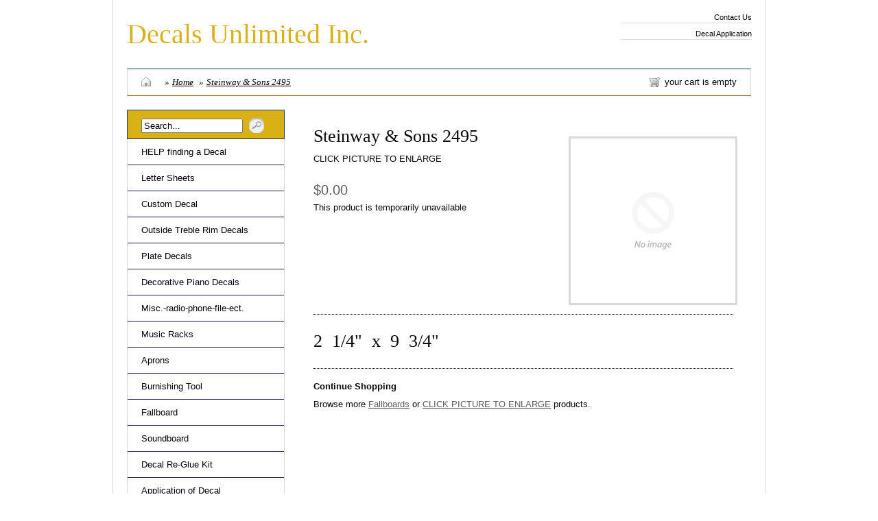

--- FILE ---
content_type: text/html; charset=utf-8
request_url: https://www.decalsunlimited.com/products/2495-steinway-sons
body_size: 10075
content:
<!DOCTYPE html PUBLIC "-//W3C//DTD XHTML 1.0 Transitional//EN" "http://www.w3.org/TR/xhtml1/DTD/xhtml1-transitional.dtd">
<html xmlns="http://www.w3.org/1999/xhtml">

<head>
<title>Decals Unlimited Inc. &mdash; Steinway &amp; Sons 2495</title>
<meta http-equiv="Content-Type" content="text/html; charset=utf-8" />

<link href="//www.decalsunlimited.com/cdn/shop/t/1/assets/screen.css?v=35629936357421930551503372024" rel="stylesheet" type="text/css" media="all" />
<link href="//www.decalsunlimited.com/cdn/shop/t/1/assets/fancy.css?v=90026751806121191531503372021" rel="stylesheet" type="text/css" media="all" />
<link href="//www.decalsunlimited.com/cdn/shop/t/1/assets/ie.css?v=86439241635066259551503372023" rel="stylesheet" type="text/css" media="all" />
<link href="//www.decalsunlimited.com/cdn/shop/t/1/assets/onyx.css?v=89931550054897856571675377957" rel="stylesheet" type="text/css" media="all" />

<!--[if lte IE 6]>
  <link href="//www.decalsunlimited.com/cdn/shop/t/1/assets/ie6.css?v=39131074666525911661503372023" rel="stylesheet" type="text/css" media="all" />
<![endif]-->


<script type="text/javascript" src="//ajax.googleapis.com/ajax/libs/jquery/1.3.2/jquery.min.js"></script>


<script src="//www.decalsunlimited.com/cdn/shop/t/1/assets/fancybox.js?v=88382236017590523611503372022" type="text/javascript"></script>
<script src="//www.decalsunlimited.com/cdn/shop/t/1/assets/pngfix.js?v=135244419569275216901503372023" type="text/javascript"></script>
<script src="//www.decalsunlimited.com/cdn/shopifycloud/storefront/assets/themes_support/option_selection-b017cd28.js" type="text/javascript"></script>



<script>window.performance && window.performance.mark && window.performance.mark('shopify.content_for_header.start');</script><meta id="shopify-digital-wallet" name="shopify-digital-wallet" content="/597292/digital_wallets/dialog">
<link rel="alternate" type="application/json+oembed" href="https://www.decalsunlimited.com/products/2495-steinway-sons.oembed">
<script async="async" src="/checkouts/internal/preloads.js?locale=en-US"></script>
<script id="shopify-features" type="application/json">{"accessToken":"e9b52227c45b1ff5bf262fd308475eb3","betas":["rich-media-storefront-analytics"],"domain":"www.decalsunlimited.com","predictiveSearch":true,"shopId":597292,"locale":"en"}</script>
<script>var Shopify = Shopify || {};
Shopify.shop = "decalsunlimited.myshopify.com";
Shopify.locale = "en";
Shopify.currency = {"active":"USD","rate":"1.0"};
Shopify.country = "US";
Shopify.theme = {"name":"www-decalsunlimited-com-ivory-bright","id":184718151,"schema_name":null,"schema_version":null,"theme_store_id":null,"role":"main"};
Shopify.theme.handle = "null";
Shopify.theme.style = {"id":null,"handle":null};
Shopify.cdnHost = "www.decalsunlimited.com/cdn";
Shopify.routes = Shopify.routes || {};
Shopify.routes.root = "/";</script>
<script type="module">!function(o){(o.Shopify=o.Shopify||{}).modules=!0}(window);</script>
<script>!function(o){function n(){var o=[];function n(){o.push(Array.prototype.slice.apply(arguments))}return n.q=o,n}var t=o.Shopify=o.Shopify||{};t.loadFeatures=n(),t.autoloadFeatures=n()}(window);</script>
<script id="shop-js-analytics" type="application/json">{"pageType":"product"}</script>
<script defer="defer" async type="module" src="//www.decalsunlimited.com/cdn/shopifycloud/shop-js/modules/v2/client.init-shop-cart-sync_BT-GjEfc.en.esm.js"></script>
<script defer="defer" async type="module" src="//www.decalsunlimited.com/cdn/shopifycloud/shop-js/modules/v2/chunk.common_D58fp_Oc.esm.js"></script>
<script defer="defer" async type="module" src="//www.decalsunlimited.com/cdn/shopifycloud/shop-js/modules/v2/chunk.modal_xMitdFEc.esm.js"></script>
<script type="module">
  await import("//www.decalsunlimited.com/cdn/shopifycloud/shop-js/modules/v2/client.init-shop-cart-sync_BT-GjEfc.en.esm.js");
await import("//www.decalsunlimited.com/cdn/shopifycloud/shop-js/modules/v2/chunk.common_D58fp_Oc.esm.js");
await import("//www.decalsunlimited.com/cdn/shopifycloud/shop-js/modules/v2/chunk.modal_xMitdFEc.esm.js");

  window.Shopify.SignInWithShop?.initShopCartSync?.({"fedCMEnabled":true,"windoidEnabled":true});

</script>
<script>(function() {
  var isLoaded = false;
  function asyncLoad() {
    if (isLoaded) return;
    isLoaded = true;
    var urls = ["https:\/\/search-us3.omegacommerce.com\/instant\/initjs?ID=db73c24b-7c15-404d-b569-c296e880b244\u0026shop=decalsunlimited.myshopify.com"];
    for (var i = 0; i < urls.length; i++) {
      var s = document.createElement('script');
      s.type = 'text/javascript';
      s.async = true;
      s.src = urls[i];
      var x = document.getElementsByTagName('script')[0];
      x.parentNode.insertBefore(s, x);
    }
  };
  if(window.attachEvent) {
    window.attachEvent('onload', asyncLoad);
  } else {
    window.addEventListener('load', asyncLoad, false);
  }
})();</script>
<script id="__st">var __st={"a":597292,"offset":-21600,"reqid":"ecd3af4b-176c-4f9d-9e9c-a641276bf07d-1769127060","pageurl":"www.decalsunlimited.com\/products\/2495-steinway-sons","u":"7fa8d6586a6c","p":"product","rtyp":"product","rid":27610812};</script>
<script>window.ShopifyPaypalV4VisibilityTracking = true;</script>
<script id="captcha-bootstrap">!function(){'use strict';const t='contact',e='account',n='new_comment',o=[[t,t],['blogs',n],['comments',n],[t,'customer']],c=[[e,'customer_login'],[e,'guest_login'],[e,'recover_customer_password'],[e,'create_customer']],r=t=>t.map((([t,e])=>`form[action*='/${t}']:not([data-nocaptcha='true']) input[name='form_type'][value='${e}']`)).join(','),a=t=>()=>t?[...document.querySelectorAll(t)].map((t=>t.form)):[];function s(){const t=[...o],e=r(t);return a(e)}const i='password',u='form_key',d=['recaptcha-v3-token','g-recaptcha-response','h-captcha-response',i],f=()=>{try{return window.sessionStorage}catch{return}},m='__shopify_v',_=t=>t.elements[u];function p(t,e,n=!1){try{const o=window.sessionStorage,c=JSON.parse(o.getItem(e)),{data:r}=function(t){const{data:e,action:n}=t;return t[m]||n?{data:e,action:n}:{data:t,action:n}}(c);for(const[e,n]of Object.entries(r))t.elements[e]&&(t.elements[e].value=n);n&&o.removeItem(e)}catch(o){console.error('form repopulation failed',{error:o})}}const l='form_type',E='cptcha';function T(t){t.dataset[E]=!0}const w=window,h=w.document,L='Shopify',v='ce_forms',y='captcha';let A=!1;((t,e)=>{const n=(g='f06e6c50-85a8-45c8-87d0-21a2b65856fe',I='https://cdn.shopify.com/shopifycloud/storefront-forms-hcaptcha/ce_storefront_forms_captcha_hcaptcha.v1.5.2.iife.js',D={infoText:'Protected by hCaptcha',privacyText:'Privacy',termsText:'Terms'},(t,e,n)=>{const o=w[L][v],c=o.bindForm;if(c)return c(t,g,e,D).then(n);var r;o.q.push([[t,g,e,D],n]),r=I,A||(h.body.append(Object.assign(h.createElement('script'),{id:'captcha-provider',async:!0,src:r})),A=!0)});var g,I,D;w[L]=w[L]||{},w[L][v]=w[L][v]||{},w[L][v].q=[],w[L][y]=w[L][y]||{},w[L][y].protect=function(t,e){n(t,void 0,e),T(t)},Object.freeze(w[L][y]),function(t,e,n,w,h,L){const[v,y,A,g]=function(t,e,n){const i=e?o:[],u=t?c:[],d=[...i,...u],f=r(d),m=r(i),_=r(d.filter((([t,e])=>n.includes(e))));return[a(f),a(m),a(_),s()]}(w,h,L),I=t=>{const e=t.target;return e instanceof HTMLFormElement?e:e&&e.form},D=t=>v().includes(t);t.addEventListener('submit',(t=>{const e=I(t);if(!e)return;const n=D(e)&&!e.dataset.hcaptchaBound&&!e.dataset.recaptchaBound,o=_(e),c=g().includes(e)&&(!o||!o.value);(n||c)&&t.preventDefault(),c&&!n&&(function(t){try{if(!f())return;!function(t){const e=f();if(!e)return;const n=_(t);if(!n)return;const o=n.value;o&&e.removeItem(o)}(t);const e=Array.from(Array(32),(()=>Math.random().toString(36)[2])).join('');!function(t,e){_(t)||t.append(Object.assign(document.createElement('input'),{type:'hidden',name:u})),t.elements[u].value=e}(t,e),function(t,e){const n=f();if(!n)return;const o=[...t.querySelectorAll(`input[type='${i}']`)].map((({name:t})=>t)),c=[...d,...o],r={};for(const[a,s]of new FormData(t).entries())c.includes(a)||(r[a]=s);n.setItem(e,JSON.stringify({[m]:1,action:t.action,data:r}))}(t,e)}catch(e){console.error('failed to persist form',e)}}(e),e.submit())}));const S=(t,e)=>{t&&!t.dataset[E]&&(n(t,e.some((e=>e===t))),T(t))};for(const o of['focusin','change'])t.addEventListener(o,(t=>{const e=I(t);D(e)&&S(e,y())}));const B=e.get('form_key'),M=e.get(l),P=B&&M;t.addEventListener('DOMContentLoaded',(()=>{const t=y();if(P)for(const e of t)e.elements[l].value===M&&p(e,B);[...new Set([...A(),...v().filter((t=>'true'===t.dataset.shopifyCaptcha))])].forEach((e=>S(e,t)))}))}(h,new URLSearchParams(w.location.search),n,t,e,['guest_login'])})(!0,!0)}();</script>
<script integrity="sha256-4kQ18oKyAcykRKYeNunJcIwy7WH5gtpwJnB7kiuLZ1E=" data-source-attribution="shopify.loadfeatures" defer="defer" src="//www.decalsunlimited.com/cdn/shopifycloud/storefront/assets/storefront/load_feature-a0a9edcb.js" crossorigin="anonymous"></script>
<script data-source-attribution="shopify.dynamic_checkout.dynamic.init">var Shopify=Shopify||{};Shopify.PaymentButton=Shopify.PaymentButton||{isStorefrontPortableWallets:!0,init:function(){window.Shopify.PaymentButton.init=function(){};var t=document.createElement("script");t.src="https://www.decalsunlimited.com/cdn/shopifycloud/portable-wallets/latest/portable-wallets.en.js",t.type="module",document.head.appendChild(t)}};
</script>
<script data-source-attribution="shopify.dynamic_checkout.buyer_consent">
  function portableWalletsHideBuyerConsent(e){var t=document.getElementById("shopify-buyer-consent"),n=document.getElementById("shopify-subscription-policy-button");t&&n&&(t.classList.add("hidden"),t.setAttribute("aria-hidden","true"),n.removeEventListener("click",e))}function portableWalletsShowBuyerConsent(e){var t=document.getElementById("shopify-buyer-consent"),n=document.getElementById("shopify-subscription-policy-button");t&&n&&(t.classList.remove("hidden"),t.removeAttribute("aria-hidden"),n.addEventListener("click",e))}window.Shopify?.PaymentButton&&(window.Shopify.PaymentButton.hideBuyerConsent=portableWalletsHideBuyerConsent,window.Shopify.PaymentButton.showBuyerConsent=portableWalletsShowBuyerConsent);
</script>
<script data-source-attribution="shopify.dynamic_checkout.cart.bootstrap">document.addEventListener("DOMContentLoaded",(function(){function t(){return document.querySelector("shopify-accelerated-checkout-cart, shopify-accelerated-checkout")}if(t())Shopify.PaymentButton.init();else{new MutationObserver((function(e,n){t()&&(Shopify.PaymentButton.init(),n.disconnect())})).observe(document.body,{childList:!0,subtree:!0})}}));
</script>
<link id="shopify-accelerated-checkout-styles" rel="stylesheet" media="screen" href="https://www.decalsunlimited.com/cdn/shopifycloud/portable-wallets/latest/accelerated-checkout-backwards-compat.css" crossorigin="anonymous">
<style id="shopify-accelerated-checkout-cart">
        #shopify-buyer-consent {
  margin-top: 1em;
  display: inline-block;
  width: 100%;
}

#shopify-buyer-consent.hidden {
  display: none;
}

#shopify-subscription-policy-button {
  background: none;
  border: none;
  padding: 0;
  text-decoration: underline;
  font-size: inherit;
  cursor: pointer;
}

#shopify-subscription-policy-button::before {
  box-shadow: none;
}

      </style>

<script>window.performance && window.performance.mark && window.performance.mark('shopify.content_for_header.end');</script>

<script type="text/javascript" charset="utf-8">
  $(document).ready(function() {
    $("a.fancybox").fancybox({'overlayShow':	true});
  });
</script>

<!--[if lte IE 6]>
  <script src="//www.decalsunlimited.com/cdn/shop/t/1/assets/supersleight.js?v=181842166494927494721503372024" type="text/javascript"></script>
  <script type="text/javascript" charset="utf-8">
  $(document).ready(function() {
    $('.supersleight').supersleight();
  });
  </script>
<![endif]-->

<link rel="canonical" href="https://www.decalsunlimited.com/products/2495-steinway-sons">
<link href="https://monorail-edge.shopifysvc.com" rel="dns-prefetch">
<script>(function(){if ("sendBeacon" in navigator && "performance" in window) {try {var session_token_from_headers = performance.getEntriesByType('navigation')[0].serverTiming.find(x => x.name == '_s').description;} catch {var session_token_from_headers = undefined;}var session_cookie_matches = document.cookie.match(/_shopify_s=([^;]*)/);var session_token_from_cookie = session_cookie_matches && session_cookie_matches.length === 2 ? session_cookie_matches[1] : "";var session_token = session_token_from_headers || session_token_from_cookie || "";function handle_abandonment_event(e) {var entries = performance.getEntries().filter(function(entry) {return /monorail-edge.shopifysvc.com/.test(entry.name);});if (!window.abandonment_tracked && entries.length === 0) {window.abandonment_tracked = true;var currentMs = Date.now();var navigation_start = performance.timing.navigationStart;var payload = {shop_id: 597292,url: window.location.href,navigation_start,duration: currentMs - navigation_start,session_token,page_type: "product"};window.navigator.sendBeacon("https://monorail-edge.shopifysvc.com/v1/produce", JSON.stringify({schema_id: "online_store_buyer_site_abandonment/1.1",payload: payload,metadata: {event_created_at_ms: currentMs,event_sent_at_ms: currentMs}}));}}window.addEventListener('pagehide', handle_abandonment_event);}}());</script>
<script id="web-pixels-manager-setup">(function e(e,d,r,n,o){if(void 0===o&&(o={}),!Boolean(null===(a=null===(i=window.Shopify)||void 0===i?void 0:i.analytics)||void 0===a?void 0:a.replayQueue)){var i,a;window.Shopify=window.Shopify||{};var t=window.Shopify;t.analytics=t.analytics||{};var s=t.analytics;s.replayQueue=[],s.publish=function(e,d,r){return s.replayQueue.push([e,d,r]),!0};try{self.performance.mark("wpm:start")}catch(e){}var l=function(){var e={modern:/Edge?\/(1{2}[4-9]|1[2-9]\d|[2-9]\d{2}|\d{4,})\.\d+(\.\d+|)|Firefox\/(1{2}[4-9]|1[2-9]\d|[2-9]\d{2}|\d{4,})\.\d+(\.\d+|)|Chrom(ium|e)\/(9{2}|\d{3,})\.\d+(\.\d+|)|(Maci|X1{2}).+ Version\/(15\.\d+|(1[6-9]|[2-9]\d|\d{3,})\.\d+)([,.]\d+|)( \(\w+\)|)( Mobile\/\w+|) Safari\/|Chrome.+OPR\/(9{2}|\d{3,})\.\d+\.\d+|(CPU[ +]OS|iPhone[ +]OS|CPU[ +]iPhone|CPU IPhone OS|CPU iPad OS)[ +]+(15[._]\d+|(1[6-9]|[2-9]\d|\d{3,})[._]\d+)([._]\d+|)|Android:?[ /-](13[3-9]|1[4-9]\d|[2-9]\d{2}|\d{4,})(\.\d+|)(\.\d+|)|Android.+Firefox\/(13[5-9]|1[4-9]\d|[2-9]\d{2}|\d{4,})\.\d+(\.\d+|)|Android.+Chrom(ium|e)\/(13[3-9]|1[4-9]\d|[2-9]\d{2}|\d{4,})\.\d+(\.\d+|)|SamsungBrowser\/([2-9]\d|\d{3,})\.\d+/,legacy:/Edge?\/(1[6-9]|[2-9]\d|\d{3,})\.\d+(\.\d+|)|Firefox\/(5[4-9]|[6-9]\d|\d{3,})\.\d+(\.\d+|)|Chrom(ium|e)\/(5[1-9]|[6-9]\d|\d{3,})\.\d+(\.\d+|)([\d.]+$|.*Safari\/(?![\d.]+ Edge\/[\d.]+$))|(Maci|X1{2}).+ Version\/(10\.\d+|(1[1-9]|[2-9]\d|\d{3,})\.\d+)([,.]\d+|)( \(\w+\)|)( Mobile\/\w+|) Safari\/|Chrome.+OPR\/(3[89]|[4-9]\d|\d{3,})\.\d+\.\d+|(CPU[ +]OS|iPhone[ +]OS|CPU[ +]iPhone|CPU IPhone OS|CPU iPad OS)[ +]+(10[._]\d+|(1[1-9]|[2-9]\d|\d{3,})[._]\d+)([._]\d+|)|Android:?[ /-](13[3-9]|1[4-9]\d|[2-9]\d{2}|\d{4,})(\.\d+|)(\.\d+|)|Mobile Safari.+OPR\/([89]\d|\d{3,})\.\d+\.\d+|Android.+Firefox\/(13[5-9]|1[4-9]\d|[2-9]\d{2}|\d{4,})\.\d+(\.\d+|)|Android.+Chrom(ium|e)\/(13[3-9]|1[4-9]\d|[2-9]\d{2}|\d{4,})\.\d+(\.\d+|)|Android.+(UC? ?Browser|UCWEB|U3)[ /]?(15\.([5-9]|\d{2,})|(1[6-9]|[2-9]\d|\d{3,})\.\d+)\.\d+|SamsungBrowser\/(5\.\d+|([6-9]|\d{2,})\.\d+)|Android.+MQ{2}Browser\/(14(\.(9|\d{2,})|)|(1[5-9]|[2-9]\d|\d{3,})(\.\d+|))(\.\d+|)|K[Aa][Ii]OS\/(3\.\d+|([4-9]|\d{2,})\.\d+)(\.\d+|)/},d=e.modern,r=e.legacy,n=navigator.userAgent;return n.match(d)?"modern":n.match(r)?"legacy":"unknown"}(),u="modern"===l?"modern":"legacy",c=(null!=n?n:{modern:"",legacy:""})[u],f=function(e){return[e.baseUrl,"/wpm","/b",e.hashVersion,"modern"===e.buildTarget?"m":"l",".js"].join("")}({baseUrl:d,hashVersion:r,buildTarget:u}),m=function(e){var d=e.version,r=e.bundleTarget,n=e.surface,o=e.pageUrl,i=e.monorailEndpoint;return{emit:function(e){var a=e.status,t=e.errorMsg,s=(new Date).getTime(),l=JSON.stringify({metadata:{event_sent_at_ms:s},events:[{schema_id:"web_pixels_manager_load/3.1",payload:{version:d,bundle_target:r,page_url:o,status:a,surface:n,error_msg:t},metadata:{event_created_at_ms:s}}]});if(!i)return console&&console.warn&&console.warn("[Web Pixels Manager] No Monorail endpoint provided, skipping logging."),!1;try{return self.navigator.sendBeacon.bind(self.navigator)(i,l)}catch(e){}var u=new XMLHttpRequest;try{return u.open("POST",i,!0),u.setRequestHeader("Content-Type","text/plain"),u.send(l),!0}catch(e){return console&&console.warn&&console.warn("[Web Pixels Manager] Got an unhandled error while logging to Monorail."),!1}}}}({version:r,bundleTarget:l,surface:e.surface,pageUrl:self.location.href,monorailEndpoint:e.monorailEndpoint});try{o.browserTarget=l,function(e){var d=e.src,r=e.async,n=void 0===r||r,o=e.onload,i=e.onerror,a=e.sri,t=e.scriptDataAttributes,s=void 0===t?{}:t,l=document.createElement("script"),u=document.querySelector("head"),c=document.querySelector("body");if(l.async=n,l.src=d,a&&(l.integrity=a,l.crossOrigin="anonymous"),s)for(var f in s)if(Object.prototype.hasOwnProperty.call(s,f))try{l.dataset[f]=s[f]}catch(e){}if(o&&l.addEventListener("load",o),i&&l.addEventListener("error",i),u)u.appendChild(l);else{if(!c)throw new Error("Did not find a head or body element to append the script");c.appendChild(l)}}({src:f,async:!0,onload:function(){if(!function(){var e,d;return Boolean(null===(d=null===(e=window.Shopify)||void 0===e?void 0:e.analytics)||void 0===d?void 0:d.initialized)}()){var d=window.webPixelsManager.init(e)||void 0;if(d){var r=window.Shopify.analytics;r.replayQueue.forEach((function(e){var r=e[0],n=e[1],o=e[2];d.publishCustomEvent(r,n,o)})),r.replayQueue=[],r.publish=d.publishCustomEvent,r.visitor=d.visitor,r.initialized=!0}}},onerror:function(){return m.emit({status:"failed",errorMsg:"".concat(f," has failed to load")})},sri:function(e){var d=/^sha384-[A-Za-z0-9+/=]+$/;return"string"==typeof e&&d.test(e)}(c)?c:"",scriptDataAttributes:o}),m.emit({status:"loading"})}catch(e){m.emit({status:"failed",errorMsg:(null==e?void 0:e.message)||"Unknown error"})}}})({shopId: 597292,storefrontBaseUrl: "https://www.decalsunlimited.com",extensionsBaseUrl: "https://extensions.shopifycdn.com/cdn/shopifycloud/web-pixels-manager",monorailEndpoint: "https://monorail-edge.shopifysvc.com/unstable/produce_batch",surface: "storefront-renderer",enabledBetaFlags: ["2dca8a86"],webPixelsConfigList: [{"id":"82018406","eventPayloadVersion":"v1","runtimeContext":"LAX","scriptVersion":"1","type":"CUSTOM","privacyPurposes":["ANALYTICS"],"name":"Google Analytics tag (migrated)"},{"id":"shopify-app-pixel","configuration":"{}","eventPayloadVersion":"v1","runtimeContext":"STRICT","scriptVersion":"0450","apiClientId":"shopify-pixel","type":"APP","privacyPurposes":["ANALYTICS","MARKETING"]},{"id":"shopify-custom-pixel","eventPayloadVersion":"v1","runtimeContext":"LAX","scriptVersion":"0450","apiClientId":"shopify-pixel","type":"CUSTOM","privacyPurposes":["ANALYTICS","MARKETING"]}],isMerchantRequest: false,initData: {"shop":{"name":"Decals Unlimited Inc.","paymentSettings":{"currencyCode":"USD"},"myshopifyDomain":"decalsunlimited.myshopify.com","countryCode":"US","storefrontUrl":"https:\/\/www.decalsunlimited.com"},"customer":null,"cart":null,"checkout":null,"productVariants":[{"price":{"amount":0.0,"currencyCode":"USD"},"product":{"title":"Steinway \u0026 Sons 2495","vendor":"CLICK PICTURE TO ENLARGE","id":"27610812","untranslatedTitle":"Steinway \u0026 Sons 2495","url":"\/products\/2495-steinway-sons","type":"Fallboards"},"id":"37812437703","image":null,"sku":"2495","title":"2  1\/4\"  x  9  3\/4\"","untranslatedTitle":"2  1\/4\"  x  9  3\/4\""}],"purchasingCompany":null},},"https://www.decalsunlimited.com/cdn","fcfee988w5aeb613cpc8e4bc33m6693e112",{"modern":"","legacy":""},{"shopId":"597292","storefrontBaseUrl":"https:\/\/www.decalsunlimited.com","extensionBaseUrl":"https:\/\/extensions.shopifycdn.com\/cdn\/shopifycloud\/web-pixels-manager","surface":"storefront-renderer","enabledBetaFlags":"[\"2dca8a86\"]","isMerchantRequest":"false","hashVersion":"fcfee988w5aeb613cpc8e4bc33m6693e112","publish":"custom","events":"[[\"page_viewed\",{}],[\"product_viewed\",{\"productVariant\":{\"price\":{\"amount\":0.0,\"currencyCode\":\"USD\"},\"product\":{\"title\":\"Steinway \u0026 Sons 2495\",\"vendor\":\"CLICK PICTURE TO ENLARGE\",\"id\":\"27610812\",\"untranslatedTitle\":\"Steinway \u0026 Sons 2495\",\"url\":\"\/products\/2495-steinway-sons\",\"type\":\"Fallboards\"},\"id\":\"37812437703\",\"image\":null,\"sku\":\"2495\",\"title\":\"2  1\/4\\\"  x  9  3\/4\\\"\",\"untranslatedTitle\":\"2  1\/4\\\"  x  9  3\/4\\\"\"}}]]"});</script><script>
  window.ShopifyAnalytics = window.ShopifyAnalytics || {};
  window.ShopifyAnalytics.meta = window.ShopifyAnalytics.meta || {};
  window.ShopifyAnalytics.meta.currency = 'USD';
  var meta = {"product":{"id":27610812,"gid":"gid:\/\/shopify\/Product\/27610812","vendor":"CLICK PICTURE TO ENLARGE","type":"Fallboards","handle":"2495-steinway-sons","variants":[{"id":37812437703,"price":0,"name":"Steinway \u0026 Sons 2495 - 2  1\/4\"  x  9  3\/4\"","public_title":"2  1\/4\"  x  9  3\/4\"","sku":"2495"}],"remote":false},"page":{"pageType":"product","resourceType":"product","resourceId":27610812,"requestId":"ecd3af4b-176c-4f9d-9e9c-a641276bf07d-1769127060"}};
  for (var attr in meta) {
    window.ShopifyAnalytics.meta[attr] = meta[attr];
  }
</script>
<script class="analytics">
  (function () {
    var customDocumentWrite = function(content) {
      var jquery = null;

      if (window.jQuery) {
        jquery = window.jQuery;
      } else if (window.Checkout && window.Checkout.$) {
        jquery = window.Checkout.$;
      }

      if (jquery) {
        jquery('body').append(content);
      }
    };

    var hasLoggedConversion = function(token) {
      if (token) {
        return document.cookie.indexOf('loggedConversion=' + token) !== -1;
      }
      return false;
    }

    var setCookieIfConversion = function(token) {
      if (token) {
        var twoMonthsFromNow = new Date(Date.now());
        twoMonthsFromNow.setMonth(twoMonthsFromNow.getMonth() + 2);

        document.cookie = 'loggedConversion=' + token + '; expires=' + twoMonthsFromNow;
      }
    }

    var trekkie = window.ShopifyAnalytics.lib = window.trekkie = window.trekkie || [];
    if (trekkie.integrations) {
      return;
    }
    trekkie.methods = [
      'identify',
      'page',
      'ready',
      'track',
      'trackForm',
      'trackLink'
    ];
    trekkie.factory = function(method) {
      return function() {
        var args = Array.prototype.slice.call(arguments);
        args.unshift(method);
        trekkie.push(args);
        return trekkie;
      };
    };
    for (var i = 0; i < trekkie.methods.length; i++) {
      var key = trekkie.methods[i];
      trekkie[key] = trekkie.factory(key);
    }
    trekkie.load = function(config) {
      trekkie.config = config || {};
      trekkie.config.initialDocumentCookie = document.cookie;
      var first = document.getElementsByTagName('script')[0];
      var script = document.createElement('script');
      script.type = 'text/javascript';
      script.onerror = function(e) {
        var scriptFallback = document.createElement('script');
        scriptFallback.type = 'text/javascript';
        scriptFallback.onerror = function(error) {
                var Monorail = {
      produce: function produce(monorailDomain, schemaId, payload) {
        var currentMs = new Date().getTime();
        var event = {
          schema_id: schemaId,
          payload: payload,
          metadata: {
            event_created_at_ms: currentMs,
            event_sent_at_ms: currentMs
          }
        };
        return Monorail.sendRequest("https://" + monorailDomain + "/v1/produce", JSON.stringify(event));
      },
      sendRequest: function sendRequest(endpointUrl, payload) {
        // Try the sendBeacon API
        if (window && window.navigator && typeof window.navigator.sendBeacon === 'function' && typeof window.Blob === 'function' && !Monorail.isIos12()) {
          var blobData = new window.Blob([payload], {
            type: 'text/plain'
          });

          if (window.navigator.sendBeacon(endpointUrl, blobData)) {
            return true;
          } // sendBeacon was not successful

        } // XHR beacon

        var xhr = new XMLHttpRequest();

        try {
          xhr.open('POST', endpointUrl);
          xhr.setRequestHeader('Content-Type', 'text/plain');
          xhr.send(payload);
        } catch (e) {
          console.log(e);
        }

        return false;
      },
      isIos12: function isIos12() {
        return window.navigator.userAgent.lastIndexOf('iPhone; CPU iPhone OS 12_') !== -1 || window.navigator.userAgent.lastIndexOf('iPad; CPU OS 12_') !== -1;
      }
    };
    Monorail.produce('monorail-edge.shopifysvc.com',
      'trekkie_storefront_load_errors/1.1',
      {shop_id: 597292,
      theme_id: 184718151,
      app_name: "storefront",
      context_url: window.location.href,
      source_url: "//www.decalsunlimited.com/cdn/s/trekkie.storefront.8d95595f799fbf7e1d32231b9a28fd43b70c67d3.min.js"});

        };
        scriptFallback.async = true;
        scriptFallback.src = '//www.decalsunlimited.com/cdn/s/trekkie.storefront.8d95595f799fbf7e1d32231b9a28fd43b70c67d3.min.js';
        first.parentNode.insertBefore(scriptFallback, first);
      };
      script.async = true;
      script.src = '//www.decalsunlimited.com/cdn/s/trekkie.storefront.8d95595f799fbf7e1d32231b9a28fd43b70c67d3.min.js';
      first.parentNode.insertBefore(script, first);
    };
    trekkie.load(
      {"Trekkie":{"appName":"storefront","development":false,"defaultAttributes":{"shopId":597292,"isMerchantRequest":null,"themeId":184718151,"themeCityHash":"7352611745711150734","contentLanguage":"en","currency":"USD","eventMetadataId":"336f11f6-0f46-4af9-a400-e3a3a8e2ba97"},"isServerSideCookieWritingEnabled":true,"monorailRegion":"shop_domain","enabledBetaFlags":["65f19447"]},"Session Attribution":{},"S2S":{"facebookCapiEnabled":false,"source":"trekkie-storefront-renderer","apiClientId":580111}}
    );

    var loaded = false;
    trekkie.ready(function() {
      if (loaded) return;
      loaded = true;

      window.ShopifyAnalytics.lib = window.trekkie;

      var originalDocumentWrite = document.write;
      document.write = customDocumentWrite;
      try { window.ShopifyAnalytics.merchantGoogleAnalytics.call(this); } catch(error) {};
      document.write = originalDocumentWrite;

      window.ShopifyAnalytics.lib.page(null,{"pageType":"product","resourceType":"product","resourceId":27610812,"requestId":"ecd3af4b-176c-4f9d-9e9c-a641276bf07d-1769127060","shopifyEmitted":true});

      var match = window.location.pathname.match(/checkouts\/(.+)\/(thank_you|post_purchase)/)
      var token = match? match[1]: undefined;
      if (!hasLoggedConversion(token)) {
        setCookieIfConversion(token);
        window.ShopifyAnalytics.lib.track("Viewed Product",{"currency":"USD","variantId":37812437703,"productId":27610812,"productGid":"gid:\/\/shopify\/Product\/27610812","name":"Steinway \u0026 Sons 2495 - 2  1\/4\"  x  9  3\/4\"","price":"0.00","sku":"2495","brand":"CLICK PICTURE TO ENLARGE","variant":"2  1\/4\"  x  9  3\/4\"","category":"Fallboards","nonInteraction":true,"remote":false},undefined,undefined,{"shopifyEmitted":true});
      window.ShopifyAnalytics.lib.track("monorail:\/\/trekkie_storefront_viewed_product\/1.1",{"currency":"USD","variantId":37812437703,"productId":27610812,"productGid":"gid:\/\/shopify\/Product\/27610812","name":"Steinway \u0026 Sons 2495 - 2  1\/4\"  x  9  3\/4\"","price":"0.00","sku":"2495","brand":"CLICK PICTURE TO ENLARGE","variant":"2  1\/4\"  x  9  3\/4\"","category":"Fallboards","nonInteraction":true,"remote":false,"referer":"https:\/\/www.decalsunlimited.com\/products\/2495-steinway-sons"});
      }
    });


        var eventsListenerScript = document.createElement('script');
        eventsListenerScript.async = true;
        eventsListenerScript.src = "//www.decalsunlimited.com/cdn/shopifycloud/storefront/assets/shop_events_listener-3da45d37.js";
        document.getElementsByTagName('head')[0].appendChild(eventsListenerScript);

})();</script>
  <script>
  if (!window.ga || (window.ga && typeof window.ga !== 'function')) {
    window.ga = function ga() {
      (window.ga.q = window.ga.q || []).push(arguments);
      if (window.Shopify && window.Shopify.analytics && typeof window.Shopify.analytics.publish === 'function') {
        window.Shopify.analytics.publish("ga_stub_called", {}, {sendTo: "google_osp_migration"});
      }
      console.error("Shopify's Google Analytics stub called with:", Array.from(arguments), "\nSee https://help.shopify.com/manual/promoting-marketing/pixels/pixel-migration#google for more information.");
    };
    if (window.Shopify && window.Shopify.analytics && typeof window.Shopify.analytics.publish === 'function') {
      window.Shopify.analytics.publish("ga_stub_initialized", {}, {sendTo: "google_osp_migration"});
    }
  }
</script>
<script
  defer
  src="https://www.decalsunlimited.com/cdn/shopifycloud/perf-kit/shopify-perf-kit-3.0.4.min.js"
  data-application="storefront-renderer"
  data-shop-id="597292"
  data-render-region="gcp-us-central1"
  data-page-type="product"
  data-theme-instance-id="184718151"
  data-theme-name=""
  data-theme-version=""
  data-monorail-region="shop_domain"
  data-resource-timing-sampling-rate="10"
  data-shs="true"
  data-shs-beacon="true"
  data-shs-export-with-fetch="true"
  data-shs-logs-sample-rate="1"
  data-shs-beacon-endpoint="https://www.decalsunlimited.com/api/collect"
></script>
</head>

<body>

<div class="container">

  <div id="header" class="span-24 last">
    
    <div class="span-18">
  		<div id="logo">
  			<h1>
  			  <a href="/" title="Decals Unlimited Inc.">
  			      			  
		  			  Decals Unlimited Inc.  
  			    
  			  </a>
  			</h1>
  		</div>
		</div>
		
		<div class="span-6 last">
      <ul id="top-right-list">
  		  
  			  <li><a href="/pages/page" title="">Contact Us</a></li>
  			
  			  <li><a href="/pages/application-of-decal" title="">Decal Application</a></li>
  			
      </ul>
		</div>

  </div>
  
  <div id="subheaderbar" class="span-24 last">    
    <div id="subheaderbar-content">
      <div class="inner">

			  <a id="shopping-cart" href="/cart" class="alt-link bold supersleight">
			    
			      your cart is empty
			    
			  </a>
        
        <div id="home-btn">
          <a href="/"><img src="//www.decalsunlimited.com/cdn/shop/t/1/assets/home.gif?v=162113903545536239631503372023" alt="HOME" /></a>
        </div>
        
        <div id="breadcrumb" class="alt">
          &raquo; <a href="/" title="back to the frontpage">Home</a>

          
            
            &raquo; <a href="/products/2495-steinway-sons" title="">Steinway & Sons 2495</a>
                    
        </div>
        
  		</div>
    </div>
  </div>
  
  <div id="sidebar" class="span-7">
		<div id="search-box">
			<form action="/pages/search-results" method="get">
			  <input type="text" id="q" name="q" onblur="if( this.value == '' ) {this.value = 'Search...';};" onclick="if( this.value == 'Search...' ) {this.value = '';};" size="23" value="Search..."/>
				<input type="image" src="//www.decalsunlimited.com/cdn/shop/t/1/assets/search.gif?v=5060304913525430761503372024" value="Search" onclick="this.parentNode.submit(); return false;" id="search" />
			</form>
		</div>
		
    <div id="navigation">
			<ul class="no-bull">
			  
				  <li onclick="window.location='/products/help-with-finding-a-decal'; return false"><a href="/products/help-with-finding-a-decal">HELP finding a Decal</a></li>
				
				  <li onclick="window.location='/collections/font-sheets'; return false"><a href="/collections/font-sheets">Letter Sheets</a></li>
				
				  <li onclick="window.location='/pages/custom-decals'; return false"><a href="/pages/custom-decals">Custom Decal</a></li>
				
				  <li onclick="window.location='/collections/outside-treble-rim'; return false"><a href="/collections/outside-treble-rim">Outside Treble Rim Decals</a></li>
				
				  <li onclick="window.location='/collections/plate'; return false"><a href="/collections/plate">Plate Decals</a></li>
				
				  <li onclick="window.location='/collections/decorative-piano-decal'; return false"><a href="/collections/decorative-piano-decal">Decorative Piano Decals</a></li>
				
				  <li onclick="window.location='/collections/misc-decals'; return false"><a href="/collections/misc-decals">Misc.-radio-phone-file-ect.</a></li>
				
				  <li onclick="window.location='/collections/wooden-case'; return false"><a href="/collections/wooden-case">Music Racks</a></li>
				
				  <li onclick="window.location='/collections/t-shirt-apron'; return false"><a href="/collections/t-shirt-apron">Aprons</a></li>
				
				  <li onclick="window.location='/products/coburnishing-tool'; return false"><a href="/products/coburnishing-tool">Burnishing Tool</a></li>
				
				  <li onclick="window.location='/collections/fallboard-1'; return false"><a href="/collections/fallboard-1">Fallboard</a></li>
				
				  <li onclick="window.location='/collections/soundboard'; return false"><a href="/collections/soundboard">Soundboard</a></li>
				
				  <li onclick="window.location='/products/decal-re-glue-kit'; return false"><a href="/products/decal-re-glue-kit">Decal Re-Glue Kit</a></li>
				
				  <li onclick="window.location='/pages/application-of-decal'; return false"><a href="/pages/application-of-decal">Application of Decal</a></li>
				
			</ul>
		</div>
	
	  <div class="sidebar-box">
      <div class="inner">
                    
        
        
                
          <!-- ADDTHIS BUTTON BEGIN -->
          <p><a href="http://www.addthis.com/bookmark.php" id="recommend-link" class="addthis_button_email supersleight alt-link bold">recommend to a friend</a></p>

          <script type="text/javascript" src="//s7.addthis.com/js/250/addthis_widget.js"></script>
          <!-- ADDTHIS BUTTON END -->
        
        
      </div>
    </div>


  	

  </div>

	
	<div class="span-17 last">
    <div id="content">
      <!--gatekeeper:start--><!-- Main Product Image -->
<div id="main-product-image">
  <a href="//www.decalsunlimited.com/cdn/shopifycloud/storefront/assets/no-image-2048-a2addb12_large.gif" class="fancybox"><img src="//www.decalsunlimited.com/cdn/shopifycloud/storefront/assets/no-image-2048-a2addb12_medium.gif" class="reflect" alt="" /></a>
</div>

<h2 id="product-title">Steinway & Sons 2495</h2>

<p class="alt-link light"><a href="/collections/vendors?q=CLICK%20PICTURE%20TO%20ENLARGE" title="CLICK PICTURE TO ENLARGE">CLICK PICTURE TO ENLARGE</a></p>


<div id="product-purchase">
  <div class="price">
    <span id="price-field">$0.00
    </span>
  </div>
  
  

  
    <p class="bold-red">This product is temporarily unavailable</p>
  
</div>

<div id="product-description">
  <h2>2  1/4"  x  9  3/4"  </h2>
</div>



<div id="product-more">
	<strong>Continue Shopping</strong><br />
	Browse more <a href="/collections/types?q=Fallboards" title="Fallboards">Fallboards</a> or <a href="/collections/vendors?q=CLICK%20PICTURE%20TO%20ENLARGE" title="CLICK PICTURE TO ENLARGE">CLICK PICTURE TO ENLARGE</a> products.
</div>


<!--gatekeeper:end-->
    </div>
	</div>
  
  <div class="span-24 last">
		<div id="footer">

  		<p>Copyright &copy; 2026 Decals Unlimited Inc.. All Rights Reserved. All prices USD.</p>
  		
  		<p class="shopify alt"><a target="_blank" rel="nofollow" href="https://www.shopify.com?utm_campaign=poweredby&amp;utm_medium=shopify&amp;utm_source=onlinestore">Ecommerce Software by Shopify</a></p>
  		
		</div>
  </div>

</div>

	
</body>
</html>